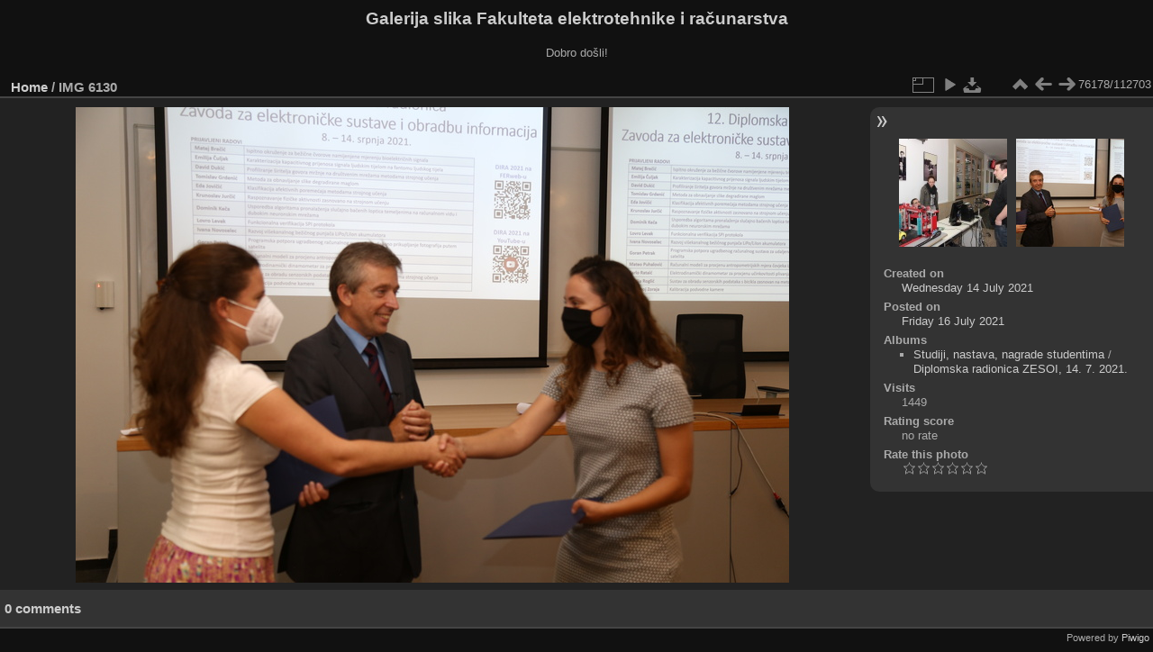

--- FILE ---
content_type: text/html; charset=utf-8
request_url: https://multimedija.fer.hr/picture.php?/61642/categories
body_size: 3327
content:
<!DOCTYPE html>
<html lang="en" dir="ltr">
<head>
<meta charset="utf-8">
<meta name="generator" content="Piwigo (aka PWG), see piwigo.org">

 
<meta name="description" content="IMG 6130 - IMG_6130.JPG">

<title>IMG 6130 | Galerija slika Fakulteta elektrotehnike i računarstva</title>
<link rel="shortcut icon" type="image/x-icon" href="themes/default/icon/favicon.ico">

<link rel="start" title="Home" href="/" >
<link rel="search" title="Search" href="search.php" >

<link rel="first" title="First" href="picture.php?/112697/categories" ><link rel="prev" title="Previous" href="picture.php?/8550/categories" ><link rel="next" title="Next" href="picture.php?/61643/categories" ><link rel="last" title="Last" href="picture.php?/37655/categories" ><link rel="up" title="Thumbnails" href="index.php?/categories/flat/start-76160" >
<link rel="canonical" href="picture.php?/61642">

 
	<!--[if lt IE 7]>
		<link rel="stylesheet" type="text/css" href="themes/default/fix-ie5-ie6.css">
	<![endif]-->
	<!--[if IE 7]>
		<link rel="stylesheet" type="text/css" href="themes/default/fix-ie7.css">
	<![endif]-->
	

	<!--[if lt IE 8]>
		<link rel="stylesheet" type="text/css" href="themes/elegant/fix-ie7.css">
	<![endif]-->


<!-- BEGIN get_combined -->
<link rel="stylesheet" type="text/css" href="_data/combined/1sx8we6.css">


<!-- END get_combined -->

<!--[if lt IE 7]>
<script type="text/javascript" src="themes/default/js/pngfix.js"></script>
<![endif]-->

</head>

<body id="thePicturePage" class="section-categories image-61642 "  data-infos='{"section":"categories","image_id":"61642"}'>

<div id="the_page">


<div id="theHeader"><h1>Galerija slika Fakulteta elektrotehnike i računarstva</h1>

<p>Dobro došli!</p></div>


<div id="content">



<div id="imageHeaderBar">
	<div class="browsePath">
		<a href="/">Home</a><span class="browsePathSeparator"> / </span><h2>IMG 6130</h2>
	</div>
</div>

<div id="imageToolBar">
<div class="imageNumber">76178/112703</div>
<div class="navigationButtons">
<a href="index.php?/categories/flat/start-76160" title="Thumbnails" class="pwg-state-default pwg-button"><span class="pwg-icon pwg-icon-arrow-n"></span><span class="pwg-button-text">Thumbnails</span></a><a href="picture.php?/8550/categories" title="Previous : IMG 6129" class="pwg-state-default pwg-button"><span class="pwg-icon pwg-icon-arrow-w"></span><span class="pwg-button-text">Previous</span></a><a href="picture.php?/61643/categories" title="Next : IMG 6131" class="pwg-state-default pwg-button pwg-button-icon-right"><span class="pwg-icon pwg-icon-arrow-e"></span><span class="pwg-button-text">Next</span></a></div>

<div class="actionButtons">
<a id="derivativeSwitchLink" title="Photo sizes" class="pwg-state-default pwg-button" rel="nofollow"><span class="pwg-icon pwg-icon-sizes"></span><span class="pwg-button-text">Photo sizes</span></a><div id="derivativeSwitchBox" class="switchBox"><div class="switchBoxTitle">Photo sizes</div><span class="switchCheck" id="derivativeCheckedmedium">&#x2714; </span><a href="javascript:changeImgSrc('_data/i/upload/2021/07/16/20210716112413-28d1536f-me.jpg','medium','medium')">M - medium<span class="derivativeSizeDetails"> (792 x 528)</span></a><br><span class="switchCheck" id="derivativeCheckedlarge" style="visibility:hidden">&#x2714; </span><a href="javascript:changeImgSrc('_data/i/upload/2021/07/16/20210716112413-28d1536f-la.jpg','large','large')">L - large<span class="derivativeSizeDetails"> (1008 x 672)</span></a><br><span class="switchCheck" id="derivativeCheckedxlarge" style="visibility:hidden">&#x2714; </span><a href="javascript:changeImgSrc('i.php?/upload/2021/07/16/20210716112413-28d1536f-xl.jpg','xlarge','xlarge')">XL - extra large<span class="derivativeSizeDetails"> (1224 x 816)</span></a><br><span class="switchCheck" id="derivativeCheckedxxlarge" style="visibility:hidden">&#x2714; </span><a href="javascript:changeImgSrc('i.php?/upload/2021/07/16/20210716112413-28d1536f-xx.jpg','xxlarge','xxlarge')">XXL - huge<span class="derivativeSizeDetails"> (1656 x 1104)</span></a><br><a href="javascript:phpWGOpenWindow('./upload/2021/07/16/20210716112413-28d1536f.jpg','xxx','scrollbars=yes,toolbar=no,status=no,resizable=yes')" rel="nofollow">Original</a></div>
<a href="picture.php?/61642/categories&amp;slideshow=" title="slideshow" class="pwg-state-default pwg-button" rel="nofollow"><span class="pwg-icon pwg-icon-slideshow"></span><span class="pwg-button-text">slideshow</span></a><a id="downloadSwitchLink" href="action.php?id=61642&amp;part=e&amp;download" title="Download this file" class="pwg-state-default pwg-button" rel="nofollow"><span class="pwg-icon pwg-icon-save"></span><span class="pwg-button-text">download</span></a> </div>
</div>
<div id="theImageAndInfos">
<div id="theImage">

    <img class="file-ext-jpg path-ext-jpg" src="_data/i/upload/2021/07/16/20210716112413-28d1536f-me.jpg"width="792" height="528" alt="IMG_6130.JPG" id="theMainImage" usemap="#mapmedium" title="IMG 6130 - IMG_6130.JPG">


<map name="mapmedium"><area shape=rect coords="0,0,198,528" href="picture.php?/8550/categories" title="Previous : IMG 6129" alt="IMG 6129"><area shape=rect coords="198,0,591,132" href="index.php?/categories/flat/start-76160" title="Thumbnails" alt="Thumbnails"><area shape=rect coords="595,0,792,528" href="picture.php?/61643/categories" title="Next : IMG 6131" alt="IMG 6131"></map><map name="maplarge"><area shape=rect coords="0,0,252,672" href="picture.php?/8550/categories" title="Previous : IMG 6129" alt="IMG 6129"><area shape=rect coords="252,0,752,168" href="index.php?/categories/flat/start-76160" title="Thumbnails" alt="Thumbnails"><area shape=rect coords="757,0,1008,672" href="picture.php?/61643/categories" title="Next : IMG 6131" alt="IMG 6131"></map><map name="mapxlarge"><area shape=rect coords="0,0,306,816" href="picture.php?/8550/categories" title="Previous : IMG 6129" alt="IMG 6129"><area shape=rect coords="306,0,913,204" href="index.php?/categories/flat/start-76160" title="Thumbnails" alt="Thumbnails"><area shape=rect coords="920,0,1224,816" href="picture.php?/61643/categories" title="Next : IMG 6131" alt="IMG 6131"></map><map name="mapxxlarge"><area shape=rect coords="0,0,414,1104" href="picture.php?/8550/categories" title="Previous : IMG 6129" alt="IMG 6129"><area shape=rect coords="414,0,1235,276" href="index.php?/categories/flat/start-76160" title="Thumbnails" alt="Thumbnails"><area shape=rect coords="1245,0,1656,1104" href="picture.php?/61643/categories" title="Next : IMG 6131" alt="IMG 6131"></map>


</div><div id="infoSwitcher"></div><div id="imageInfos">
	<div class="navThumbs">
			<a class="navThumb" id="linkPrev" href="picture.php?/8550/categories" title="Previous : IMG 6129" rel="prev">
				<span class="thumbHover prevThumbHover"></span>
        <img class="" src="_data/i/upload/2014/11/17/20141117160848-d41e0436-sq.jpg" alt="IMG 6129">
			</a>
			<a class="navThumb" id="linkNext" href="picture.php?/61643/categories" title="Next : IMG 6131" rel="next">
				<span class="thumbHover nextThumbHover"></span>
				<img class="" src="_data/i/upload/2021/07/16/20210716112417-a3cf9dcb-sq.jpg" alt="IMG 6131">
			</a>
	</div>

<dl id="standard" class="imageInfoTable">
<div id="datecreate" class="imageInfo"><dt>Created on</dt><dd><a href="index.php?/created-monthly-list-2021-07-14" rel="nofollow">Wednesday 14 July 2021</a></dd></div><div id="datepost" class="imageInfo"><dt>Posted on</dt><dd><a href="index.php?/posted-monthly-list-2021-07-16" rel="nofollow">Friday 16 July 2021</a></dd></div><div id="Categories" class="imageInfo"><dt>Albums</dt><dd><ul><li><a href="index.php?/category/434">Studiji, nastava, nagrade studentima</a> / <a href="index.php?/category/285">Diplomska radionica ZESOI, 14. 7. 2021.</a></li></ul></dd></div><div id="Visits" class="imageInfo"><dt>Visits</dt><dd>1449</dd></div><div id="Average" class="imageInfo"><dt>Rating score</dt><dd><span id="ratingScore">no rate</span> <span id="ratingCount"></span></dd></div><div id="rating" class="imageInfo"><dt><span id="updateRate">Rate this photo</span></dt><dd><form action="picture.php?/61642/categories&amp;action=rate" method="post" id="rateForm" style="margin:0;"><div><input type="submit" name="rate" value="0" class="rateButton" title="0"><input type="submit" name="rate" value="1" class="rateButton" title="1"><input type="submit" name="rate" value="2" class="rateButton" title="2"><input type="submit" name="rate" value="3" class="rateButton" title="3"><input type="submit" name="rate" value="4" class="rateButton" title="4"><input type="submit" name="rate" value="5" class="rateButton" title="5">			</div>
			</form>
		</dd>
	</div>


</dl>

</div>
</div>

<div id="comments" class="noCommentContent"><div id="commentsSwitcher"></div>
	<h3>0 comments</h3>

	<div id="pictureComments">
		<div id="pictureCommentList">
			<ul class="commentsList">
</ul>

		</div>
		<div style="clear:both"></div>
	</div>

</div>

</div>
<div id="copyright">

  Powered by	<a href="https://piwigo.org" class="Piwigo">Piwigo</a>
  
</div>
</div>
<!-- BEGIN get_combined -->
<script type="text/javascript" src="_data/combined/1szgfs6.js"></script>
<script type="text/javascript">//<![CDATA[

var p_main_menu = "on", p_pict_descr = "on", p_pict_comment = "off";
document.onkeydown = function(e){e=e||window.event;if (e.altKey) return true;var target=e.target||e.srcElement;if (target && target.type) return true;	var keyCode=e.keyCode||e.which, docElem=document.documentElement, url;switch(keyCode){case 63235: case 39: if (e.ctrlKey || docElem.scrollLeft==docElem.scrollWidth-docElem.clientWidth)url="picture.php?/61643/categories"; break;case 63234: case 37: if (e.ctrlKey || docElem.scrollLeft==0)url="picture.php?/8550/categories"; break;case 36: if (e.ctrlKey)url="picture.php?/112697/categories"; break;case 35: if (e.ctrlKey)url="picture.php?/37655/categories"; break;case 38: if (e.ctrlKey)url="index.php?/categories/flat/start-76160"; break;}if (url) {window.location=url.replace("&amp;","&"); return false;}return true;}
function changeImgSrc(url,typeSave,typeMap)
{
	var theImg = document.getElementById("theMainImage");
	if (theImg)
	{
		theImg.removeAttribute("width");theImg.removeAttribute("height");
		theImg.src = url;
		theImg.useMap = "#map"+typeMap;
	}
	jQuery('#derivativeSwitchBox .switchCheck').css('visibility','hidden');
	jQuery('#derivativeChecked'+typeMap).css('visibility','visible');
	document.cookie = 'picture_deriv='+typeSave+';path=/';
}
(window.SwitchBox=window.SwitchBox||[]).push("#derivativeSwitchLink", "#derivativeSwitchBox");
var _pwgRatingAutoQueue = _pwgRatingAutoQueue||[];_pwgRatingAutoQueue.push( {rootUrl: '', image_id: 61642,onSuccess : function(rating) {var e = document.getElementById("updateRate");if (e) e.innerHTML = "Update your rating";e = document.getElementById("ratingScore");if (e) e.innerHTML = rating.score;e = document.getElementById("ratingCount");if (e) {if (rating.count == 1) {e.innerHTML = "(%d rate)".replace( "%d", rating.count);} else {e.innerHTML = "(%d rates)".replace( "%d", rating.count);}}}} );
//]]></script>
<script type="text/javascript">
(function() {
var s,after = document.getElementsByTagName('script')[document.getElementsByTagName('script').length-1];
s=document.createElement('script'); s.type='text/javascript'; s.async=true; s.src='_data/combined/zhmqy0.js';
after = after.parentNode.insertBefore(s, after);
})();
</script>
<!-- END get_combined -->

</body>
</html>